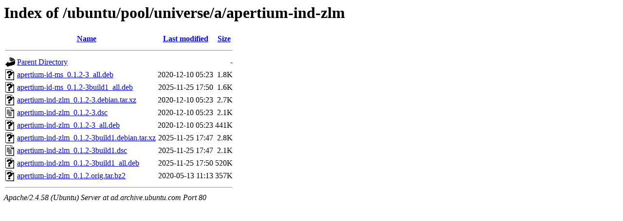

--- FILE ---
content_type: text/html;charset=UTF-8
request_url: http://ad.archive.ubuntu.com/ubuntu/pool/universe/a/apertium-ind-zlm/
body_size: 651
content:
<!DOCTYPE HTML PUBLIC "-//W3C//DTD HTML 3.2 Final//EN">
<html>
 <head>
  <title>Index of /ubuntu/pool/universe/a/apertium-ind-zlm</title>
 </head>
 <body>
<h1>Index of /ubuntu/pool/universe/a/apertium-ind-zlm</h1>
  <table>
   <tr><th valign="top"><img src="/icons/blank.gif" alt="[ICO]"></th><th><a href="?C=N;O=D">Name</a></th><th><a href="?C=M;O=A">Last modified</a></th><th><a href="?C=S;O=A">Size</a></th></tr>
   <tr><th colspan="4"><hr></th></tr>
<tr><td valign="top"><img src="/icons/back.gif" alt="[PARENTDIR]"></td><td><a href="/ubuntu/pool/universe/a/">Parent Directory</a></td><td>&nbsp;</td><td align="right">  - </td></tr>
<tr><td valign="top"><img src="/icons/unknown.gif" alt="[   ]"></td><td><a href="apertium-id-ms_0.1.2-3_all.deb">apertium-id-ms_0.1.2-3_all.deb</a></td><td align="right">2020-12-10 05:23  </td><td align="right">1.8K</td></tr>
<tr><td valign="top"><img src="/icons/unknown.gif" alt="[   ]"></td><td><a href="apertium-id-ms_0.1.2-3build1_all.deb">apertium-id-ms_0.1.2-3build1_all.deb</a></td><td align="right">2025-11-25 17:50  </td><td align="right">1.6K</td></tr>
<tr><td valign="top"><img src="/icons/unknown.gif" alt="[   ]"></td><td><a href="apertium-ind-zlm_0.1.2-3.debian.tar.xz">apertium-ind-zlm_0.1.2-3.debian.tar.xz</a></td><td align="right">2020-12-10 05:23  </td><td align="right">2.7K</td></tr>
<tr><td valign="top"><img src="/icons/text.gif" alt="[TXT]"></td><td><a href="apertium-ind-zlm_0.1.2-3.dsc">apertium-ind-zlm_0.1.2-3.dsc</a></td><td align="right">2020-12-10 05:23  </td><td align="right">2.1K</td></tr>
<tr><td valign="top"><img src="/icons/unknown.gif" alt="[   ]"></td><td><a href="apertium-ind-zlm_0.1.2-3_all.deb">apertium-ind-zlm_0.1.2-3_all.deb</a></td><td align="right">2020-12-10 05:23  </td><td align="right">441K</td></tr>
<tr><td valign="top"><img src="/icons/unknown.gif" alt="[   ]"></td><td><a href="apertium-ind-zlm_0.1.2-3build1.debian.tar.xz">apertium-ind-zlm_0.1.2-3build1.debian.tar.xz</a></td><td align="right">2025-11-25 17:47  </td><td align="right">2.8K</td></tr>
<tr><td valign="top"><img src="/icons/text.gif" alt="[TXT]"></td><td><a href="apertium-ind-zlm_0.1.2-3build1.dsc">apertium-ind-zlm_0.1.2-3build1.dsc</a></td><td align="right">2025-11-25 17:47  </td><td align="right">2.1K</td></tr>
<tr><td valign="top"><img src="/icons/unknown.gif" alt="[   ]"></td><td><a href="apertium-ind-zlm_0.1.2-3build1_all.deb">apertium-ind-zlm_0.1.2-3build1_all.deb</a></td><td align="right">2025-11-25 17:50  </td><td align="right">520K</td></tr>
<tr><td valign="top"><img src="/icons/unknown.gif" alt="[   ]"></td><td><a href="apertium-ind-zlm_0.1.2.orig.tar.bz2">apertium-ind-zlm_0.1.2.orig.tar.bz2</a></td><td align="right">2020-05-13 11:13  </td><td align="right">357K</td></tr>
   <tr><th colspan="4"><hr></th></tr>
</table>
<address>Apache/2.4.58 (Ubuntu) Server at ad.archive.ubuntu.com Port 80</address>
</body></html>
